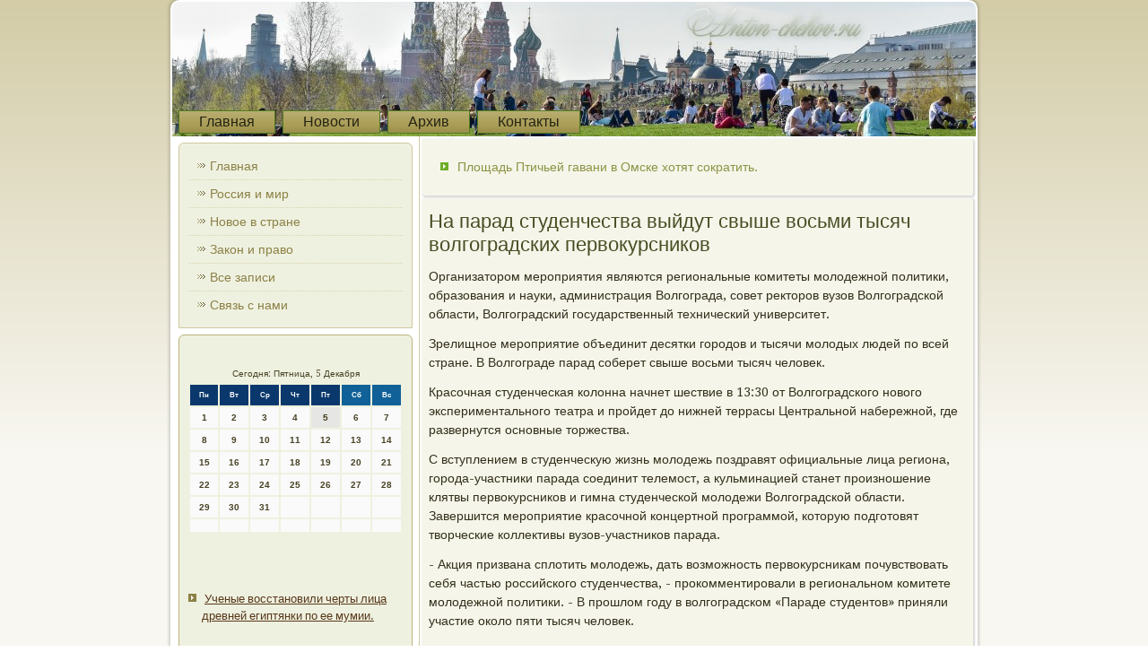

--- FILE ---
content_type: text/html; charset=UTF-8
request_url: http://anton-chehov.ru/parad_studenchestva_vyjdut_svyshe_vosmi_tysy.htm
body_size: 5067
content:
<!DOCTYPE html PUBLIC "-//W3C//DTD XHTML 1.0 Strict//EN" "http://www.w3.org/TR/xhtml1/DTD/xhtml1-strict.dtd">
   <html xmlns="http://www.w3.org/1999/xhtml">
<head>
<meta http-equiv="Content-Type" content="text/html; charset=utf-8" />
<link rel="shortcut icon" href="favicon.ico" type="image/x-icon" />
  <title>Россия и мир, новое в стране, закон и право. | На парад студенчества выйдут свыше восьми тысяч волгоградских первокурсников. | Anton-chehov.ru</title>
 <meta name="viewport" content="initial-scale = 1.0, maximum-scale = 1.0, user-scalable = no, width = device-width">

    <!--[if lt IE 9]><script src="https://html5shiv.googlecode.com/svn/trunk/html5.js"></script><![endif]-->
    <link rel="stylesheet" href="style.css" media="screen">
    <!--[if lte IE 7]><link rel="stylesheet" href="style.ie7.css" media="screen" /><![endif]-->
    <link rel="stylesheet" href="style.responsive.css" media="all">
<link rel="stylesheet" type="text/css" href="http://fonts.googleapis.com/css?family=Droid+Serif&amp;subset=latin,cyrillic">

   <script type="text/javascript" src="textarea.js"></script>
   <script type="text/javascript" src="drupal.js"></script>
    <script src="jquery.js"></script>
    <script src="script.js"></script>
    <script src="script.responsive.js"></script>
<style>.c-vacontent .c-vapostcontent-0 .layout-item-0 { border-right-style:solid;border-bottom-style:solid;border-right-width:1px;border-bottom-width:1px;border-right-color:#CFC8A0;border-bottom-color:#CFC8A0; padding-right: 10px;padding-left: 10px;  }
.c-vacontent .c-vapostcontent-0 .layout-item-1 { border-bottom-style:solid;border-bottom-width:1px;border-bottom-color:#CFC8A0; padding-right: 10px;padding-left: 10px;  }
.c-vacontent .c-vapostcontent-0 .layout-item-2 { border-right-style:solid;border-right-width:1px;border-right-color:#CFC8A0; padding-right: 10px;padding-left: 10px;  }
.c-vacontent .c-vapostcontent-0 .layout-item-3 { padding-right: 10px;padding-left: 10px;  }
.ie7 .c-vapost .c-valayout-cell {border:none !important; padding:0 !important; }
.ie6 .c-vapost .c-valayout-cell {border:none !important; padding:0 !important; }

</style>


  
</head>

<body class="not-front not-logged-in page-node node-type-story no-sidebars">

<div id="c-vamain">
    <div class="c-vasheet clearfix">
<header class="c-vaheader">
    <div class="c-vashapes">
        <div class="c-vatextblock c-vaobject120007228" data-left="50%">
                    <div class="c-vaobject120007228-text-container">
        <div class="c-vaobject120007228-text"><p style="color: #3E6317; font-size:39px;font-family:'Droid Serif', Arial, 'Arial Unicode MS', Helvetica, Sans-Serif;font-weight:normal;font-style:normal;text-decoration:none"><br></p></div>
                       </div>
    
</div>
            </div>
                  <nav class="c-vanav">
     
                   <ul class="c-vahmenu "><li class="leaf"><a href="default.htm" title="Главная">Главная</a></li>
<li class="leaf"><a href="onew.htm" title="Новости">Новости</a></li><li class="leaf"><a href="allspag.htm" title="Все записи">Архив</a></li>

        
<li class="leaf"><a href="contact.htm" title="Обратная связь">Контакты</a></li>
</ul></nav>
                    
</header>
<div class="c-valayout-wrapper">
                <div class="c-vacontent-layout">
                    <div class="c-vacontent-layout-row">
                        <div class="c-valayout-cell c-vasidebar1"><div class="clear-block block block-user" id="block-user-1">
                                            <div class="c-vavmenublock clearfix">
        <div class="c-vavmenublockcontent">               <ul class="c-vavmenu"><li class="leaf"><a href="default.htm">Главная</a></li><li class="leaf"><a href="rosimir.htm">Россия и мир</a></li><li class="leaf"><a href="onew.htm">Новое в стране</a></li><li class="leaf"><a href="zakipravo.htm">Закон и право</a></li><li class="leaf"><a href="allpos.htm">Все записи</a></li>
        <li class="leaf"><a href="contact.htm">Связь с нами</a></li>
</ul></div>
                      </div>               

   </div>
<div class="clear-block block block-block" id="block-block-1">


                                        <div class="c-vablock clearfix">


                    <div class="c-vablockcontent"><br />
<SCRIPT language=JavaScript>
<!--
now = new Date();
function print_date() {
 var day = now.getDay();
 var dayname;

 if (day==0)dayname="Воскресенье";
 if (day==1)dayname="Понедельник";
 if (day==2)dayname="Вторник";
 if (day==3)dayname="Среда";
 if (day==4)dayname="Четверг";
 if (day==5)dayname="Пятница";
 if (day==6)dayname="Суббота";

 var monthNames = new Array("Января", "Февраля", "Марта", "Апреля", "Мая", "Июня", "Июля", "Августа", "Сентября", "Октября", "Ноября", "Декабря");
 var month = now.getMonth();
 var monthName = monthNames[month];
 var year = now.getYear();

 if ( year < 1000 ) year += 1900;
 var datestring = dayname + ', ' + now.getDate() + ' ' + monthName;
 document.write('<NOBR>Сегодня:&nbsp;' + datestring + '</NOBR>');
}
//-->
</SCRIPT>



<P align=center><FONT size=-2>
<SCRIPT language=JavaScript>
<!--
print_date();
//-->
</SCRIPT></FONT>

<script language="JavaScript">
<!--
document.write(datastr);
-->
</script> 

<script language="javascript">
<!--
var dDate = new Date();
var dCurMonth = dDate.getMonth();
var dCurDayOfMonth = dDate.getDate();
var dCurYear = dDate.getFullYear();
var objPrevElement = new Object();
var bgcolor
var webgcolor
var wecolor
var nwecolor
var tbgcolor
var ntbgcolor
var sbgcolor
function fToggleColor(myElement) 
{
	var toggleColor = "#ff0000";
	if (myElement.id == "calDateText") 
		{
			if (myElement.color == toggleColor) 
				{
					myElement.color = "";
				} 
			else 
				{
					myElement.color = toggleColor;
				}
		} 
	else 
		if ((myElement.id == "calCell") || (myElement.id == "calTodayCell"))
			{
				for (var i in myElement.children) 
					{
						if (myElement.children[i].id == "calDateText") 
							{
								if (myElement.children[i].color == toggleColor) 
									{
										myElement.children[i].color = "";
									} 
								else 
									{
										myElement.children[i].color = toggleColor;
									}
							}
					}
			}
}

function fSetSelectedDay(myElement)
{
	if (myElement.id == "calCell") 
		{
			if (!isNaN(parseInt(myElement.children["calDateText"].innerText))) 
				{
					myElement.bgColor = sbgcolor;
					objPrevElement.bgColor = ntbgcolor;
					document.all.calSelectedDate.value = parseInt(myElement.children["calDateText"].innerText);
					objPrevElement = myElement;
				}
		}
}

function fGetDaysInMonth(iMonth, iYear) 
{
	var dPrevDate = new Date(iYear, iMonth, 0);
	return dPrevDate.getDate();
}

function fBuildCal(iYear, iMonth, iDayStyle) 
{
	var aMonth = new Array();
	aMonth[0] = new Array(7);
	aMonth[1] = new Array(7);
	aMonth[2] = new Array(7);
	aMonth[3] = new Array(7);
	aMonth[4] = new Array(7);
	aMonth[5] = new Array(7);
	aMonth[6] = new Array(7);
	var dCalDate = new Date(iYear, iMonth-1, 1);
	var iDayOfFirst = dCalDate.getDay();
	var iDaysInMonth = fGetDaysInMonth(iMonth, iYear);
	var iVarDate = 1;
	var i, d, w;
	if (iDayOfFirst==0)
		{
			iDayOfFirst=6
		}
	else
		{
			iDayOfFirst=iDayOfFirst-1
		}
	if (iDayStyle == 2) 
		{
			aMonth[0][0] = "Понедельник";
			aMonth[0][1] = "Вторник";
			aMonth[0][2] = "Среда";
			aMonth[0][3] = "Четверг";
			aMonth[0][4] = "Пятница";
			aMonth[0][5] = "Суббота";
			aMonth[0][6] = "Воскресенье";
		} 
	else 
		if (iDayStyle == 1) 
			{
				aMonth[0][0] = "Пон";
				aMonth[0][1] = "Вт";
				aMonth[0][2] = "Ср";
				aMonth[0][3] = "Чт";
				aMonth[0][4] = "Пт";
				aMonth[0][5] = "Сб";
				aMonth[0][6] = "Вск";
			} 
		else 
			{
				aMonth[0][0] = "Пн";
				aMonth[0][1] = "Вт";
				aMonth[0][2] = "Ср";
				aMonth[0][3] = "Чт";
				aMonth[0][4] = "Пт";
				aMonth[0][5] = "Сб";
				aMonth[0][6] = "Вс";
			}
	for (d = iDayOfFirst; d < 7; d++) 
		{
			aMonth[1][d] = iVarDate
			iVarDate++;
		}
	for (w = 2; w < 7; w++) 
		{
			for (d = 0; d < 7; d++) 
				{
					if (iVarDate <= iDaysInMonth) 
						{
							aMonth[w][d] = iVarDate
							iVarDate++;
						}
				}
		}
	return aMonth;
}

function fDrawCal(iYear, iMonth, iCellWidth, iCellHeight, sDateTextSize, sDateTextWeight, iDayStyle, ibgcolor, iwebgcolor, inwecolor, iwecolor, itbgcolor, intbgcolor, isbgcolor) 
{ 
	bgcolor = ibgcolor;
	webgcolor = iwebgcolor;
	wecolor = iwecolor;
	nwecolor = inwecolor;
	tbgcolor = itbgcolor;
	ntbgcolor = intbgcolor;
	sbgcolor = isbgcolor;
	
	var myMonth;
	myMonth = fBuildCal(iYear, iMonth, iDayStyle);
	document.write("<table border='0'>")
	document.write("<tr>");
	document.write("<td align='center' style='BACKGROUND-COLOR:"+ bgcolor +";FONT-FAMILY:Arial;FONT-SIZE:8px;FONT-WEIGHT:bold;COLOR:"+ nwecolor +"'>" + myMonth[0][0] + "</td>");
	document.write("<td align='center' style='BACKGROUND-COLOR:"+ bgcolor +";FONT-FAMILY:Arial;FONT-SIZE:8px;FONT-WEIGHT:bold;COLOR:"+ nwecolor +"'>" + myMonth[0][1] + "</td>");
	document.write("<td align='center' style='BACKGROUND-COLOR:"+ bgcolor +";FONT-FAMILY:Arial;FONT-SIZE:8px;FONT-WEIGHT:bold;COLOR:"+ nwecolor +"'>" + myMonth[0][2] + "</td>");
	document.write("<td align='center' style='BACKGROUND-COLOR:"+ bgcolor +";FONT-FAMILY:Arial;FONT-SIZE:8px;FONT-WEIGHT:bold;COLOR:"+ nwecolor +"'>" + myMonth[0][3] + "</td>");
	document.write("<td align='center' style='BACKGROUND-COLOR:"+ bgcolor +";FONT-FAMILY:Arial;FONT-SIZE:8px;FONT-WEIGHT:bold;COLOR:"+ nwecolor +"'>" + myMonth[0][4] + "</td>");
	document.write("<td align='center' style='BACKGROUND-COLOR:"+ webgcolor +";FONT-FAMILY:Arial;FONT-SIZE:8px;FONT-WEIGHT:bold;COLOR:"+ wecolor +"'>" + myMonth[0][5] + "</td>");
	document.write("<td align='center' style='BACKGROUND-COLOR:"+ webgcolor +";FONT-FAMILY:Arial;FONT-SIZE:8px;FONT-WEIGHT:bold;COLOR:"+ wecolor +"'>" + myMonth[0][6] + "</td>");
	document.write("</tr>");
	for (w = 1; w < 7; w++) 
		{
			document.write("<tr>")
			for (d = 0; d < 7; d++) 
				{
					if (myMonth[w][d]==dCurDayOfMonth)
						{
							document.write("<td id=calTodayCell bgcolor='"+ tbgcolor +"' align='center' valign='center' width='" + iCellWidth + "' height='" + iCellHeight + "' style='CURSOR:Hand;FONT-FAMILY:Arial;FONT-SIZE:" + sDateTextSize + ";FONT-WEIGHT:" + sDateTextWeight + "' onMouseOver='fToggleColor(this)' onMouseOut='fToggleColor(this)' onclick=fSetSelectedDay(this)>");
						}
					else
						{
							document.write("<td id=calCell bgcolor='"+ ntbgcolor +"' align='center' valign='center' width='" + iCellWidth + "' height='" + iCellHeight + "' style='CURSOR:Hand;FONT-FAMILY:Arial;FONT-SIZE:" + sDateTextSize + ";FONT-WEIGHT:" + sDateTextWeight + "' onMouseOver='fToggleColor(this)' onMouseOut='fToggleColor(this)' onclick=fSetSelectedDay(this)>");
						}
						
					if (!isNaN(myMonth[w][d])) 
						{
							document.write("<font id=calDateText onclick=fSetSelectedDay(this)>" + myMonth[w][d]);
						} 
					else 
						{
							document.write("<font id=calDateText onclick=fSetSelectedDay(this)>");
						}
					document.write("</td>")
				}
			document.write("</tr>");
		}
	document.write("</table>")
	}
	
function fUpdateCal(iYear, iMonth) 
{
	myMonth = fBuildCal(iYear, iMonth);
	objPrevElement.bgColor = ntbgcolor;
	if (((iMonth-1)==dCurMonth) && (iYear==dCurYear))
		{
			calTodayCell.bgColor = tbgcolor
		}
	else
		{
			calTodayCell.bgColor = ntbgcolor
		}
	document.all.calSelectedDate.value = "";
	for (w = 1; w < 7; w++) 
		{
			for (d = 0; d < 7; d++) 
				{
					if (!isNaN(myMonth[w][d])) 
						{
							calDateText[((7*w)+d)-7].innerText = myMonth[w][d];
						} 
					else 
						{
							calDateText[((7*w)+d)-7].innerText = " ";
						}
				}
		}
}
	
-->
</script>


<script language="JavaScript" for=window event=onload>
<!--
	var dCurDate = new Date();
	frmCalendar.tbSelMonth.options[dCurDate.getMonth()].selected = true;
	for (i = 0; i < frmCalendar.tbSelYear.length; i++)
		if (frmCalendar.tbSelYear.options[i].value == dCurDate.getFullYear())
			frmCalendar.tbSelYear.options[i].selected = true;
-->
</script>
			<script language="JavaScript">
				<!--
				var dCurDate = new Date();
				fDrawCal(dCurDate.getFullYear(), dCurDate.getMonth()+1, 30, 12, "10px", "bold", 3, "#0A386C", "#106197", "white", "white", "#E6E7E4", "#FAFAFA", "#b0c4de");
				-->
			</script> <br /></div> <br />
<br /><ul><li>     <a href="enye_vosstanovili_cherty_licza_drevnej_egipt.htm">Ученые восстановили черты лица древней египтянки по ее мумии.</a>
</li>
<br />
<li>     <a href="dstaviteli_prokuratury_vstretyatsya_s_raboch.htm">Представители прокуратуры встретятся с рабочими завода на Урале, которые голодают 6-й день.</a>
</li>
<br />
<li>     <a href="omnyj_erevanskij_myatezh.htm">Скромный ереванский мятеж.</a>
</li></ul><br />
<br />
</div></div>
</div>                        <div class="c-valayout-cell c-vacontent">
<article class="c-vapost c-vaarticle">
                                
                                <div class="c-vapostcontent">           <div class="breadcrumb c-vapostcontent">

                        <ul><li>     <a href="shhad_ptichej_gavani_v_omske_hotyat_sokratit.htm">Площадь Птичьей гавани в Омске хотят сократить.</a>
</li></ul></div></div>


</article>


<div class="node story promote">
<article class="c-vapost c-vaarticle">
                                <h1 class='c-vapostheader'><span class='c-vapostheadericon'>На парад студенчества выйдут свыше восьми тысяч волгоградских первокурсников</span></h1>              <div class="c-vapostcontent c-vapostcontent-0 clearfix"> <div class="c-vaarticle">    <p>Организатором мероприятия являются региональные комитеты молодежной политики, образования и науки, администрация Волгограда, совет ректоров вузов Волгоградской области, Волгоградский государственный технический университет.</p><p>Зрелищное мероприятие объединит десятки городов и тысячи молодых людей по всей стране. В Волгограде парад соберет свыше восьми тысяч человек.</p><p>Красочная студенческая колонна начнет шествие в 13:30 от Волгоградского нового экспериментального театра и пройдет до нижней террасы Центральной набережной, где развернутся основные торжества.</p><p>С вступлением в студенческую жизнь молодежь поздравят официальные лица региона, города-участники парада соединит телемост, а кульминацией станет произношение клятвы первокурсников и гимна студенческой молодежи Волгоградской области. Завершится мероприятие красочной концертной программой, которую подготовят творческие коллективы вузов-участников парада.</p><p>- Акция призвана сплотить молодежь, дать возможность первокурсникам почувствовать себя частью российского студенчества, - прокомментировали в региональном комитете молодежной политики. - В прошлом году в волгоградском «Параде студентов» приняли участие около пяти тысяч человек.</p>               </div>     </div>
</article>                                                  </div></div>
                    </div>  </div>      </div><footer class="c-vafooter">
<p>Anton-chehov.ru © Россия и мир, новое в стране, закон и право.</p>
  
</footer>

    </div></div>


</body>
</html>

--- FILE ---
content_type: text/css
request_url: http://anton-chehov.ru/style.css
body_size: 58580
content:
/* See http://Anton-chehov.ru */
#c-vamain
{
   background: #E5E2CC;
   background: linear-gradient(top, #D3CCA7 0, #F8F7F1 500px) no-repeat;
   background: -webkit-linear-gradient(top, #D3CCA7 0, #F8F7F1 500px) no-repeat;
   background: -moz-linear-gradient(top, #D3CCA7 0, #F8F7F1 500px) no-repeat;
   background: -o-linear-gradient(top, #D3CCA7 0, #F8F7F1 500px) no-repeat;
   background: -ms-linear-gradient(top, #D3CCA7 0, #F8F7F1 500px) no-repeat;
   background: linear-gradient(top, #D3CCA7 0, #F8F7F1 500px) no-repeat;
   -svg-background: linear-gradient(top, #D3CCA7 0, #F8F7F1 500px) no-repeat;
   background-attachment: fixed !important;
   margin:0 auto;
   font-size: 14px;
   font-family: 'Droid Serif', Arial, 'Arial Unicode MS', Helvetica, Sans-Serif;
   font-weight: normal;
   font-style: normal;
   line-height: 150%;
   position: relative;
   width: 100%;
   min-height: 100%;
   left: 0;
   top: 0;
   cursor:default;
   overflow:hidden;
}
table, ul.c-vahmenu
{
   font-size: 14px;
   font-family: 'Droid Serif', Arial, 'Arial Unicode MS', Helvetica, Sans-Serif;
   font-weight: normal;
   font-style: normal;
   line-height: 150%;
}

h1, h2, h3, h4, h5, h6, p, a, ul, ol, li
{
   margin: 0;
   padding: 0;
}

/* Reset buttons border. It's important for input and button tags. 
 * border-collapse should be separate for shadow in IE. 
 */
.c-vabutton
{
   border-collapse: separate;
   -webkit-background-origin: border !important;
   -moz-background-origin: border !important;
   background-origin: border-box !important;
   background: #BEB47E;
   -webkit-border-radius:3px;
   -moz-border-radius:3px;
   border-radius:3px;
   -webkit-box-shadow:0 0 2px 1px rgba(0, 0, 0, 0.2);
   -moz-box-shadow:0 0 2px 1px rgba(0, 0, 0, 0.2);
   box-shadow:0 0 2px 1px rgba(0, 0, 0, 0.2);
   border:1px solid #ADA15C;
   padding:0 5px;
   margin:0 auto;
   height:21px;
}

.c-vapostcontent,
.c-vapostheadericons,
.c-vapostfootericons,
.c-vablockcontent,
ul.c-vavmenu a 
{
   text-align: left;
}

.c-vapostcontent,
.c-vapostcontent li,
.c-vapostcontent table,
.c-vapostcontent a,
.c-vapostcontent a:link,
.c-vapostcontent a:visited,
.c-vapostcontent a.visited,
.c-vapostcontent a:hover,
.c-vapostcontent a.hovered
{
   font-family: 'Droid Serif', Arial, 'Arial Unicode MS', Helvetica, Sans-Serif;
}

.c-vapostcontent p
{
   margin: 12px 0;
}

.c-vapostcontent h1, .c-vapostcontent h1 a, .c-vapostcontent h1 a:link, .c-vapostcontent h1 a:visited, .c-vapostcontent h1 a:hover,
.c-vapostcontent h2, .c-vapostcontent h2 a, .c-vapostcontent h2 a:link, .c-vapostcontent h2 a:visited, .c-vapostcontent h2 a:hover,
.c-vapostcontent h3, .c-vapostcontent h3 a, .c-vapostcontent h3 a:link, .c-vapostcontent h3 a:visited, .c-vapostcontent h3 a:hover,
.c-vapostcontent h4, .c-vapostcontent h4 a, .c-vapostcontent h4 a:link, .c-vapostcontent h4 a:visited, .c-vapostcontent h4 a:hover,
.c-vapostcontent h5, .c-vapostcontent h5 a, .c-vapostcontent h5 a:link, .c-vapostcontent h5 a:visited, .c-vapostcontent h5 a:hover,
.c-vapostcontent h6, .c-vapostcontent h6 a, .c-vapostcontent h6 a:link, .c-vapostcontent h6 a:visited, .c-vapostcontent h6 a:hover,
.c-vablockheader .t, .c-vablockheader .t a, .c-vablockheader .t a:link, .c-vablockheader .t a:visited, .c-vablockheader .t a:hover,
.c-vavmenublockheader .t, .c-vavmenublockheader .t a, .c-vavmenublockheader .t a:link, .c-vavmenublockheader .t a:visited, .c-vavmenublockheader .t a:hover,
.c-vaheadline, .c-vaheadline a, .c-vaheadline a:link, .c-vaheadline a:visited, .c-vaheadline a:hover,
.c-vaslogan, .c-vaslogan a, .c-vaslogan a:link, .c-vaslogan a:visited, .c-vaslogan a:hover,
.c-vapostheader, .c-vapostheader a, .c-vapostheader a:link, .c-vapostheader a:visited, .c-vapostheader a:hover
{
   font-size: 30px;
   font-family: 'Droid Serif', Arial, 'Arial Unicode MS', Helvetica, Sans-Serif;
   font-weight: normal;
   font-style: normal;
   line-height: 120%;
}

.c-vapostcontent a, .c-vapostcontent a:link
{
   font-family: 'Droid Serif', Arial, 'Arial Unicode MS', Helvetica, Sans-Serif;
   text-decoration: none;
   color: #8D9343;
}

.c-vapostcontent a:visited, .c-vapostcontent a.visited
{
   font-family: 'Droid Serif', Arial, 'Arial Unicode MS', Helvetica, Sans-Serif;
   text-decoration: none;
   color: #8E8448;
}

.c-vapostcontent  a:hover, .c-vapostcontent a.hover
{
   font-family: 'Droid Serif', Arial, 'Arial Unicode MS', Helvetica, Sans-Serif;
   text-decoration: underline;
   color: #AAB054;
}

.c-vapostcontent h1
{
   color: #8D9343;
   margin: 10px 0 0;
   font-size: 22px;
   font-family: 'Droid Serif', Arial, 'Arial Unicode MS', Helvetica, Sans-Serif;
}

.c-vablockcontent h1
{
   margin: 10px 0 0;
   font-size: 22px;
   font-family: 'Droid Serif', Arial, 'Arial Unicode MS', Helvetica, Sans-Serif;
}

.c-vapostcontent h1 a, .c-vapostcontent h1 a:link, .c-vapostcontent h1 a:hover, .c-vapostcontent h1 a:visited, .c-vablockcontent h1 a, .c-vablockcontent h1 a:link, .c-vablockcontent h1 a:hover, .c-vablockcontent h1 a:visited 
{
   font-size: 22px;
   font-family: 'Droid Serif', Arial, 'Arial Unicode MS', Helvetica, Sans-Serif;
}

.c-vapostcontent h2
{
   color: #8D9343;
   margin: 10px 0 0;
   font-size: 20px;
   font-family: 'Droid Serif', Arial, 'Arial Unicode MS', Helvetica, Sans-Serif;
}

.c-vablockcontent h2
{
   margin: 10px 0 0;
   font-size: 20px;
   font-family: 'Droid Serif', Arial, 'Arial Unicode MS', Helvetica, Sans-Serif;
}

.c-vapostcontent h2 a, .c-vapostcontent h2 a:link, .c-vapostcontent h2 a:hover, .c-vapostcontent h2 a:visited, .c-vablockcontent h2 a, .c-vablockcontent h2 a:link, .c-vablockcontent h2 a:hover, .c-vablockcontent h2 a:visited 
{
   font-size: 20px;
   font-family: 'Droid Serif', Arial, 'Arial Unicode MS', Helvetica, Sans-Serif;
}

.c-vapostcontent h3
{
   color: #8E8448;
   margin: 10px 0 0;
   font-size: 18px;
   font-family: 'Droid Serif', Arial, 'Arial Unicode MS', Helvetica, Sans-Serif;
}

.c-vablockcontent h3
{
   margin: 10px 0 0;
   font-size: 18px;
   font-family: 'Droid Serif', Arial, 'Arial Unicode MS', Helvetica, Sans-Serif;
}

.c-vapostcontent h3 a, .c-vapostcontent h3 a:link, .c-vapostcontent h3 a:hover, .c-vapostcontent h3 a:visited, .c-vablockcontent h3 a, .c-vablockcontent h3 a:link, .c-vablockcontent h3 a:hover, .c-vablockcontent h3 a:visited 
{
   font-size: 18px;
   font-family: 'Droid Serif', Arial, 'Arial Unicode MS', Helvetica, Sans-Serif;
}

.c-vapostcontent h4
{
   color: #273E0F;
   margin: 10px 0 0;
   font-size: 14px;
   font-family: 'Droid Serif', Arial, 'Arial Unicode MS', Helvetica, Sans-Serif;
}

.c-vablockcontent h4
{
   margin: 10px 0 0;
   font-size: 14px;
   font-family: 'Droid Serif', Arial, 'Arial Unicode MS', Helvetica, Sans-Serif;
}

.c-vapostcontent h4 a, .c-vapostcontent h4 a:link, .c-vapostcontent h4 a:hover, .c-vapostcontent h4 a:visited, .c-vablockcontent h4 a, .c-vablockcontent h4 a:link, .c-vablockcontent h4 a:hover, .c-vablockcontent h4 a:visited 
{
   font-size: 14px;
   font-family: 'Droid Serif', Arial, 'Arial Unicode MS', Helvetica, Sans-Serif;
}

.c-vapostcontent h5
{
   color: #273E0F;
   margin: 10px 0 0;
   font-size: 11px;
   font-family: 'Droid Serif', Arial, 'Arial Unicode MS', Helvetica, Sans-Serif;
}

.c-vablockcontent h5
{
   margin: 10px 0 0;
   font-size: 11px;
   font-family: 'Droid Serif', Arial, 'Arial Unicode MS', Helvetica, Sans-Serif;
}

.c-vapostcontent h5 a, .c-vapostcontent h5 a:link, .c-vapostcontent h5 a:hover, .c-vapostcontent h5 a:visited, .c-vablockcontent h5 a, .c-vablockcontent h5 a:link, .c-vablockcontent h5 a:hover, .c-vablockcontent h5 a:visited 
{
   font-size: 11px;
   font-family: 'Droid Serif', Arial, 'Arial Unicode MS', Helvetica, Sans-Serif;
}

.c-vapostcontent h6
{
   color: #568820;
   margin: 10px 0 0;
   font-size: 9px;
   font-family: 'Droid Serif', Arial, 'Arial Unicode MS', Helvetica, Sans-Serif;
}

.c-vablockcontent h6
{
   margin: 10px 0 0;
   font-size: 9px;
   font-family: 'Droid Serif', Arial, 'Arial Unicode MS', Helvetica, Sans-Serif;
}

.c-vapostcontent h6 a, .c-vapostcontent h6 a:link, .c-vapostcontent h6 a:hover, .c-vapostcontent h6 a:visited, .c-vablockcontent h6 a, .c-vablockcontent h6 a:link, .c-vablockcontent h6 a:hover, .c-vablockcontent h6 a:visited 
{
   font-size: 9px;
   font-family: 'Droid Serif', Arial, 'Arial Unicode MS', Helvetica, Sans-Serif;
}

header, footer, article, nav, #c-vahmenu-bg, .c-vasheet, .c-vahmenu a, .c-vavmenu a, .c-vaslidenavigator > a, .c-vacheckbox:before, .c-varadiobutton:before
{
   -webkit-background-origin: border !important;
   -moz-background-origin: border !important;
   background-origin: border-box !important;
}

header, footer, article, nav, #c-vahmenu-bg, .c-vasheet, .c-vaslidenavigator > a, .c-vacheckbox:before, .c-varadiobutton:before
{
   display: block;
   -webkit-box-sizing: border-box;
   -moz-box-sizing: border-box;
   box-sizing: border-box;
}

ul
{
   list-style-type: none;
}

ol
{
   list-style-position: inside;
}

html, body
{
   height: 100%;
}

body
{
   padding: 0;
   margin:0;
   min-width: 900px;
   color: #332F1A;
}

.c-vaheader:before, #c-vaheader-bg:before, .c-valayout-cell:before, .c-valayout-wrapper:before, .c-vafooter:before, .c-vanav:before, #c-vahmenu-bg:before, .c-vasheet:before
{
   width: 100%;
   content: " ";
   display: table;
}
.c-vaheader:after, #c-vaheader-bg:after, .c-valayout-cell:after, .c-valayout-wrapper:after, .c-vafooter:after, .c-vanav:after, #c-vahmenu-bg:after, .c-vasheet:after,
.cleared, .clearfix:after {
   clear: both;
   font: 0/0 serif;
   display: block;
   content: " ";
}

form
{
   padding: 0 !important;
   margin: 0 !important;
}

table.position
{
   position: relative;
   width: 100%;
   table-layout: fixed;
}

li h1, .c-vapostcontent li h1, .c-vablockcontent li h1 
{
   margin:1px;
} 
li h2, .c-vapostcontent li h2, .c-vablockcontent li h2 
{
   margin:1px;
} 
li h3, .c-vapostcontent li h3, .c-vablockcontent li h3 
{
   margin:1px;
} 
li h4, .c-vapostcontent li h4, .c-vablockcontent li h4 
{
   margin:1px;
} 
li h5, .c-vapostcontent li h5, .c-vablockcontent li h5 
{
   margin:1px;
} 
li h6, .c-vapostcontent li h6, .c-vablockcontent li h6 
{
   margin:1px;
} 
li p, .c-vapostcontent li p, .c-vablockcontent li p 
{
   margin:1px;
}


.c-vashapes
{
   position: absolute;
   top: 0;
   right: 0;
   bottom: 0;
   left: 0;
   overflow: hidden;
   z-index: 0;
}

.c-vaslider-inner {
   position: relative;
   overflow: hidden;
   width: 100%;
   height: 100%;
}

.c-vaslidenavigator > a {
   display: inline-block;
   vertical-align: middle;
   outline-style: none;
   font-size: 1px;
}

.c-vaslidenavigator > a:last-child {
   margin-right: 0 !important;
}

.c-vaobject120007228 h1, 
.c-vaobject120007228 h2, 
.c-vaobject120007228 h3, 
.c-vaobject120007228 h4, 
.c-vaobject120007228 h5, 
.c-vaobject120007228 h6, 
.c-vaobject120007228 p, 
.c-vaobject120007228 a, 
.c-vaobject120007228 ul, 
.c-vaobject120007228 ol, 
.c-vaobject120007228 li
{
  line-height: 125%;
}

.c-vaobject120007228
{  
  position: absolute;
  top: 11px;
  left: 50%;
  margin-left: -162px !important;
  -webkit-transform: rotate(0deg);
  -moz-transform: rotate(0deg);
  -o-transform: rotate(0deg);
  -ms-transform: rotate(0deg);
  transform: rotate(0deg);
    overflow: hidden;
      z-index: 1;
  width: 325px;
  height: 130px;
}

.c-vaobject120007228-text-container 
{
    display: table;
}
.c-vaobject120007228-text
{
  line-height: 125%%;
  display: table-cell;
  outline-style: none;
  padding: 0px 0px !important;
  height: 130px;
  width: 325px;  
word-wrap: break-word;
}

.c-vaobject120007228-text,
.c-vaobject120007228-text a.c-varss-tag-icon,
.c-vaobject120007228-text a.c-vafacebook-tag-icon,
.c-vaobject120007228-text a.c-vatwitter-tag-icon
{
font-size: 30px;
font-family: Verdana, Geneva, Arial, Helvetica, Sans-Serif;
text-align: center;
vertical-align: middle;
line-height: 125%;
  color: #1D2D0B !important;
}

.c-vatextblock ul > li
{
    background-position-y: 8px !important;
}






.c-vasheet
{
   background: #FFFFFF;
   -webkit-border-radius:10px;
   -moz-border-radius:10px;
   border-radius:10px;
   -webkit-box-shadow:0 0 3px 2px rgba(0, 0, 0, 0.15);
   -moz-box-shadow:0 0 3px 2px rgba(0, 0, 0, 0.15);
   box-shadow:0 0 3px 2px rgba(0, 0, 0, 0.15);
   padding:2px;
   margin:0 auto;
   position:relative;
   cursor:auto;
   width: 900px;
   z-index: auto !important;
}

.c-vaheader
{
   -webkit-border-radius:8px 8px 0 0;
   -moz-border-radius:8px 8px 0 0;
   border-radius:8px 8px 0 0;
   margin:0 auto;
   height: 150px;
   background-image: url('images/object120007228.png'), url('images/header.jpg');
   background-position: 286px 11px, 0 0;
   background-repeat: no-repeat;
   position: relative;
   z-index: auto !important;
}

.responsive .c-vaheader 
{
   background-image: url('images/header.jpg');
   background-position: center center;
}

.c-vaheader>.widget 
{
   position:absolute;
   z-index:101;
}

.c-vaheader .c-vaslider-inner
{
   -webkit-border-radius:8px 8px 0 0;
   -moz-border-radius:8px 8px 0 0;
   border-radius:8px 8px 0 0;
}

.c-vanav
{
   padding:3px;
   position: absolute;
   margin: 0;
   bottom:     0;
   width: 100%;
   z-index: 100;
   text-align: left;
}

ul.c-vahmenu a, ul.c-vahmenu a:link, ul.c-vahmenu a:visited, ul.c-vahmenu a:hover 
{
   outline: none;
   position: relative;
   z-index: 11;
}

ul.c-vahmenu, ul.c-vahmenu ul
{
   display: block;
   margin: 0;
   padding: 0;
   border: 0;
   list-style-type: none;
}

ul.c-vahmenu li
{
   position: relative;
   z-index: 5;
   display: block;
   float: left;
   background: none;
   margin: 0;
   padding: 0;
   border: 0;
}

ul.c-vahmenu li:hover
{
   z-index: 10000;
   white-space: normal;
}

ul.c-vahmenu:after, ul.c-vahmenu ul:after
{
   content: ".";
   height: 0;
   display: block;
   visibility: hidden;
   overflow: hidden;
   clear: both;
}

ul.c-vahmenu, ul.c-vahmenu ul 
{
   min-height: 0;
}

ul.c-vahmenu 
{
   display: inline-block;
   vertical-align: middle;
}

.c-vanav:before 
{
   content:' ';
}

nav.c-vanav
{
   border-top-left-radius: 0;
   border-top-right-radius: 0;
}

.c-vahmenu-extra1
{
   position: relative;
   display: block;
   float: left;
   width: auto;
   height: auto;
   background-position: center;
}

.c-vahmenu-extra2
{
   position: relative;
   display: block;
   float: right;
   width: auto;
   height: auto;
   background-position: center;
}

.c-vahmenu
{
   float: left;
}

.c-vamenuitemcontainer
{
   margin:0 auto;
}
ul.c-vahmenu>li {
   margin-left: 8px;
}
ul.c-vahmenu>li:first-child {
   margin-left: 4px;
}
ul.c-vahmenu>li:last-child, ul.c-vahmenu>li.last-child {
   margin-right: 4px;
}

ul.c-vahmenu>li>a
{
   background: #ADA15C;
   background: linear-gradient(top, #B9AF74 0, #AA9D55 64%, #998D4D 100%) no-repeat;
   background: -webkit-linear-gradient(top, #B9AF74 0, #AA9D55 64%, #998D4D 100%) no-repeat;
   background: -moz-linear-gradient(top, #B9AF74 0, #AA9D55 64%, #998D4D 100%) no-repeat;
   background: -o-linear-gradient(top, #B9AF74 0, #AA9D55 64%, #998D4D 100%) no-repeat;
   background: -ms-linear-gradient(top, #B9AF74 0, #AA9D55 64%, #998D4D 100%) no-repeat;
   background: linear-gradient(top, #B9AF74 0, #AA9D55 64%, #998D4D 100%) no-repeat;
   -svg-background: linear-gradient(top, #B9AF74 0, #AA9D55 64%, #998D4D 100%) no-repeat;
   border:1px solid #4E7C1D;
   padding:0 22px;
   margin:0 auto;
   position: relative;
   display: block;
   height: 24px;
   cursor: pointer;
   text-decoration: none;
   color: #252313;
   line-height: 24px;
   text-align: center;
}

.c-vahmenu>li>a, 
.c-vahmenu>li>a:link, 
.c-vahmenu>li>a:visited, 
.c-vahmenu>li>a.active, 
.c-vahmenu>li>a:hover
{
   font-size: 16px;
   font-family: Arial, 'Arial Unicode MS', Helvetica, Sans-Serif;
   font-weight: normal;
   font-style: normal;
   text-decoration: none;
   text-align: left;
}

ul.c-vahmenu>li>a.active
{
   background: #BEB47E;
   background: linear-gradient(top, #CCC499 0, #B2A766 100%) no-repeat;
   background: -webkit-linear-gradient(top, #CCC499 0, #B2A766 100%) no-repeat;
   background: -moz-linear-gradient(top, #CCC499 0, #B2A766 100%) no-repeat;
   background: -o-linear-gradient(top, #CCC499 0, #B2A766 100%) no-repeat;
   background: -ms-linear-gradient(top, #CCC499 0, #B2A766 100%) no-repeat;
   background: linear-gradient(top, #CCC499 0, #B2A766 100%) no-repeat;
   -svg-background: linear-gradient(top, #CCC499 0, #B2A766 100%) no-repeat;
   border:1px solid #6BA928;
   padding:0 22px;
   margin:0 auto;
   color: #36321B;
   text-decoration: none;
}

ul.c-vahmenu>li>a:visited, 
ul.c-vahmenu>li>a:hover, 
ul.c-vahmenu>li:hover>a {
   text-decoration: none;
}

ul.c-vahmenu>li>a:hover, .desktop ul.c-vahmenu>li:hover>a
{
   background: #A3DB66;
   background: linear-gradient(top, #B7E387 0, #91D449 100%) no-repeat;
   background: -webkit-linear-gradient(top, #B7E387 0, #91D449 100%) no-repeat;
   background: -moz-linear-gradient(top, #B7E387 0, #91D449 100%) no-repeat;
   background: -o-linear-gradient(top, #B7E387 0, #91D449 100%) no-repeat;
   background: -ms-linear-gradient(top, #B7E387 0, #91D449 100%) no-repeat;
   background: linear-gradient(top, #B7E387 0, #91D449 100%) no-repeat;
   -svg-background: linear-gradient(top, #B7E387 0, #91D449 100%) no-repeat;
   border:1px solid #6BA928;
   padding:0 22px;
   margin:0 auto;
}
ul.c-vahmenu>li>a:hover, 
.desktop ul.c-vahmenu>li:hover>a {
   color: #000000;
   text-decoration: none;
}

ul.c-vahmenu ul
{
   display: none;
}

.c-valayout-wrapper
{
   position: relative;
   margin: 0 auto 0 auto;
   z-index: auto !important;
}

.c-vacontent-layout
{
   display: table;
   width: 100%;
   table-layout: fixed;
}

.c-vacontent-layout-row 
{
   display: table-row;
}

.c-valayout-cell
{
   display: table-cell;
   vertical-align: top;
}

/* need only for content layout in post content */ 
.c-vapostcontent .c-vacontent-layout
{
   border-collapse: collapse;
}

.c-vavmenublock
{
   background: #EFF1E0;
   -webkit-border-radius:6px 6px 0 0;
   -moz-border-radius:6px 6px 0 0;
   border-radius:6px 6px 0 0;
   border:1px solid #CFC8A0;
   padding:10px;
   margin:7px;
}
div.c-vavmenublock img
{
   margin: 0;
}

.c-vavmenublockcontent
{
   margin:0 auto;
}

ul.c-vavmenu, ul.c-vavmenu ul
{
   list-style: none;
   display: block;
}

ul.c-vavmenu, ul.c-vavmenu li
{
   display: block;
   margin: 0;
   padding: 0;
   width: auto;
   line-height: 0;
}

ul.c-vavmenu
{
   margin-top: 0;
   margin-bottom: 0;
}

ul.c-vavmenu ul
{
   display: none;
   margin: 0;
   padding: 0;
   position: relative;
}

ul.c-vavmenu ul.active
{
   display: block;
}

ul.c-vavmenu>li>a
{
   padding:0 10px;
   margin:0 auto;
   font-size: 14px;
   font-family: 'Droid Serif', Arial, 'Arial Unicode MS', Helvetica, Sans-Serif;
   font-weight: normal;
   font-style: normal;
   text-decoration: none;
   color: #8B8146;
   min-height: 30px;
   line-height: 30px;
}
ul.c-vavmenu a 
{
   display: block;
   cursor: pointer;
   z-index: 1;
   position:relative;
}

ul.c-vavmenu li{
   position:relative;
}

ul.c-vavmenu>li
{
   margin-top: 1px;
}
ul.c-vavmenu>li>ul
{
   padding: 0;
   margin-top: 0;
   margin-bottom: 0;
}
ul.c-vavmenu>li:first-child
{
   margin-top:0;
}

ul.c-vavmenu>li>a:before
{
   content:url('images/vmenuitemicon.png');
   margin-right:5px;
   bottom: 2px;
   position:relative;
   display:inline-block;
   vertical-align:middle;
   font-size:0;
   line-height:0;
}
.opera ul.c-vavmenu>li>a:before
{
   /* Vertical-align:middle in Opera doesn't need additional offset */
    bottom: 0;
}

ul.c-vavmenu>li>a.active:before
{
   content:url('images/vmenuactiveitemicon.png');
   margin-right:5px;
   bottom: 2px;
   position:relative;
   display:inline-block;
   vertical-align:middle;
   font-size:0;
   line-height:0;
}
.opera ul.c-vavmenu>li>a.active:before
{
   /* Vertical-align:middle in Opera doesn't need additional offset */
    bottom: 0;
}

ul.c-vavmenu>li>a:hover:before,  ul.c-vavmenu>li>a.active:hover:before,  ul.c-vavmenu>li:hover>a:before,  ul.c-vavmenu>li:hover>a.active:before
{
   content:url('images/vmenuhovereditemicon.png');
   margin-right:5px;
   bottom: 2px;
   position:relative;
   display:inline-block;
   vertical-align:middle;
   font-size:0;
   line-height:0;
}
.opera ul.c-vavmenu>li>a:hover:before, .opera   ul.c-vavmenu>li>a.active:hover:before, .opera   ul.c-vavmenu>li:hover>a:before, .opera   ul.c-vavmenu>li:hover>a.active:before
{
   /* Vertical-align:middle in Opera doesn't need additional offset */
    bottom: 0;
}

ul.c-vavmenu>li>a:hover, ul.c-vavmenu>li>a.active:hover
{
   background: #A3DB66;
   padding:0 10px;
   margin:0 auto;
}
ul.c-vavmenu>li>a:hover, ul.c-vavmenu>li>a.active:hover
{
   text-decoration: underline;
}

ul.c-vavmenu a:hover, ul.c-vavmenu a.active:hover 
{
   color: #554E2B;
}

ul.c-vavmenu>li>a.active:hover>span.border-top, ul.c-vavmenu>li>a.active:hover>span.border-bottom 
{
   background-color: transparent;
}

ul.c-vavmenu>li>a.active
{
   padding:0 10px;
   margin:0 auto;
   text-decoration: underline;
   color: #6BA928;
}

ul.c-vavmenu>li:after, ul.c-vavmenu>li>ul:after{
   display: block;
   position: absolute;
   content: ' ';
   left: 0;
   right: 0;
   top: -1px;
}

ul.c-vavmenu>li:after, ul.c-vavmenu>li>ul:after{
   z-index: 1;
   height: 0;
   border-bottom: 1px dotted #D8D2B1;
}

ul.c-vavmenu>li:first-child:before, ul.c-vavmenu>li:first-child:after 
{
   display:none;
}

ul.c-vavmenu>li>ul:before
{
   margin:0 auto;
   display: block;
   position: absolute;
   content: ' ';
   top: 0;
   right: 0;
   bottom: 0;
   left: 0;
}

ul.c-vavmenu li li a
{
   margin:0 auto;
   position: relative;
}
ul.c-vavmenu ul li
{
   margin: 0;
   padding: 0;
}
ul.c-vavmenu li li{
   position: relative;
   margin-top: 0;
}

ul.c-vavmenu ul a
{
   display: block;
   position: relative;
   min-height: 24px;
   overflow: visible;
   padding: 0;
   padding-left: 24px;
   padding-right: 24px;
   z-index: 0;
   line-height: 24px;
   color: #8B8146;
   font-size: 16px;
   font-family: 'Droid Serif', Arial, 'Arial Unicode MS', Helvetica, Sans-Serif;
   font-weight: normal;
   font-style: normal;
   text-decoration: none;
   margin-left: 0;
   margin-right: 0;
}

ul.c-vavmenu ul a:visited, ul.c-vavmenu ul a.active:hover, ul.c-vavmenu ul a:hover, ul.c-vavmenu ul a.active
{
   line-height: 24px;
   color: #8B8146;
   font-size: 16px;
   font-family: 'Droid Serif', Arial, 'Arial Unicode MS', Helvetica, Sans-Serif;
   font-weight: normal;
   font-style: normal;
   text-decoration: none;
   margin-left: 0;
   margin-right: 0;
}

ul.c-vavmenu ul ul a
{
   padding-left: 48px;
}
ul.c-vavmenu ul ul ul a
{
   padding-left: 72px;
}
ul.c-vavmenu ul ul ul ul a
{
   padding-left: 96px;
}
ul.c-vavmenu ul ul ul ul ul a
{
   padding-left: 120px;
}

ul.c-vavmenu ul>li>a:hover, ul.c-vavmenu ul>li>a.active:hover
{
   background: #CDD09A;
   margin:0 auto;
}
ul.c-vavmenu ul li a:hover, ul.c-vavmenu ul li a.active:hover
{
   text-decoration: underline;
   color: #4E4827;
}

ul.c-vavmenu ul a:hover:after
{
   background-position: center ;
}
ul.c-vavmenu ul a.active:hover:after
{
   background-position: center ;
}
ul.c-vavmenu ul a.active:after
{
   background-position: bottom ;
}

ul.c-vavmenu ul>li>a.active
{
   background: #CDD09A;
   margin:0 auto;
}
ul.c-vavmenu ul a.active, ul.c-vavmenu ul a:hover, ul.c-vavmenu ul a.active:hover
{
   text-decoration: none;
   color: #3C5F16;
}

.c-vablock
{
   background: #EFF1E0;
   -webkit-border-radius:6px;
   -moz-border-radius:6px;
   border-radius:6px;
   border:1px solid #BEB47E;
   padding:10px;
   margin:7px;
}
div.c-vablock img
{
   margin: 3px;
}

.c-vablockcontent
{
   margin:0 auto;
   color: #474224;
   font-size: 14px;
   font-family: 'Droid Serif', Arial, 'Arial Unicode MS', Helvetica, Sans-Serif;
   line-height: 150%;
}
.c-vablockcontent table,
.c-vablockcontent li, 
.c-vablockcontent a,
.c-vablockcontent a:link,
.c-vablockcontent a:visited,
.c-vablockcontent a:hover
{
   color: #474224;
   font-size: 14px;
   font-family: 'Droid Serif', Arial, 'Arial Unicode MS', Helvetica, Sans-Serif;
   line-height: 150%;
}

.c-vablockcontent p
{
   margin: 0 5px;
}

.c-vablockcontent a, .c-vablockcontent a:link
{
   color: #A8AF50;
   font-family: 'Droid Serif', Arial, 'Arial Unicode MS', Helvetica, Sans-Serif;
   font-weight: bold;
   font-style: normal;
   text-decoration: none;
}

.c-vablockcontent a:visited, .c-vablockcontent a.visited
{
   color: #B0A563;
   font-family: 'Droid Serif', Arial, 'Arial Unicode MS', Helvetica, Sans-Serif;
   font-weight: bold;
   font-style: normal;
   text-decoration: none;
}

.c-vablockcontent a:hover, .c-vablockcontent a.hover
{
   color: #A8AF50;
   font-family: 'Droid Serif', Arial, 'Arial Unicode MS', Helvetica, Sans-Serif;
   font-weight: bold;
   font-style: normal;
   text-decoration: none;
}
.c-vablock ul>li:before
{
   content:url('images/blockbullets.png');
   margin-right:6px;
   bottom: 2px;
   position:relative;
   display:inline-block;
   vertical-align:middle;
   font-size:0;
   line-height:0;
   margin-left: -15px;
}
.opera .c-vablock ul>li:before
{
   /* Vertical-align:middle in Opera doesn't need additional offset */
    bottom: 0;
}

.c-vablock li
{
   font-size: 13px;
   font-family: 'Droid Serif', Arial, 'Arial Unicode MS', Helvetica, Sans-Serif;
   line-height: 150%;
   color: #5F5830;
}

.c-vablock ul>li, .c-vablock ol
{
   padding: 0;
}

.c-vablock ul>li
{
   padding-left: 15px;
}

.c-vabreadcrumbs
{
   margin:0 auto;
}

a.c-vabutton,
a.c-vabutton:link,
a:link.c-vabutton:link,
body a.c-vabutton:link,
a.c-vabutton:visited,
body a.c-vabutton:visited,
input.c-vabutton,
button.c-vabutton
{
   text-decoration: none;
   font-size: 14px;
   font-family: 'Droid Serif', Arial, 'Arial Unicode MS', Helvetica, Sans-Serif;
   font-weight: normal;
   font-style: normal;
   position:relative;
   display: inline-block;
   vertical-align: middle;
   white-space: nowrap;
   text-align: center;
   color: #000000;
   margin: 0 5px 0 0 !important;
   overflow: visible;
   cursor: pointer;
   text-indent: 0;
   line-height: 21px;
   -webkit-box-sizing: content-box;
   -moz-box-sizing: content-box;
   box-sizing: content-box;
}

.c-vabutton img
{
   margin: 0;
   vertical-align: middle;
}

.firefox2 .c-vabutton
{
   display: block;
   float: left;
}

input, select, textarea, a.c-vasearch-button span
{
   vertical-align: middle;
   font-size: 14px;
   font-family: 'Droid Serif', Arial, 'Arial Unicode MS', Helvetica, Sans-Serif;
   font-weight: normal;
   font-style: normal;
}

.c-vablock select 
{
   width:96%;
}

input.c-vabutton
{
   float: none !important;
}

.c-vabutton.active, .c-vabutton.active:hover
{
   background: #A3DB66;
   -webkit-border-radius:3px;
   -moz-border-radius:3px;
   border-radius:3px;
   -webkit-box-shadow:0 0 2px 1px rgba(0, 0, 0, 0.2);
   -moz-box-shadow:0 0 2px 1px rgba(0, 0, 0, 0.2);
   box-shadow:0 0 2px 1px rgba(0, 0, 0, 0.2);
   border:1px solid #ADA15C;
   padding:0 5px;
   margin:0 auto;
}
.c-vabutton.active, .c-vabutton.active:hover {
   color: #221F11 !important;
}

.c-vabutton.hover, .c-vabutton:hover
{
   background: #A3DB66;
   -webkit-border-radius:3px;
   -moz-border-radius:3px;
   border-radius:3px;
   -webkit-box-shadow:0 0 2px 1px rgba(0, 0, 0, 0.2);
   -moz-box-shadow:0 0 2px 1px rgba(0, 0, 0, 0.2);
   box-shadow:0 0 2px 1px rgba(0, 0, 0, 0.2);
   border:1px solid #6D6437;
   padding:0 5px;
   margin:0 auto;
}
.c-vabutton.hover, .c-vabutton:hover {
   color: #000000 !important;
}

input[type="text"], input[type="password"], input[type="email"], input[type="url"], textarea
{
   background: #FFFFFF;
   -webkit-border-radius:2px;
   -moz-border-radius:2px;
   border-radius:2px;
   border:1px solid #BEB47E;
   margin:0 auto;
}
input[type="text"], input[type="password"], input[type="email"], input[type="url"], textarea
{
   width: 100%;
   padding: 6px 0;
   color: #554E2B !important;
   font-size: 14px;
   font-family: 'Droid Serif', Arial, 'Arial Unicode MS', Helvetica, Sans-Serif;
   font-weight: normal;
   font-style: normal;
   text-shadow: none;
}
input.c-vaerror, textarea.c-vaerror
{
   background: #FFFFFF;
   background: linear-gradient(top, #D5D8AB 0, #F1F2E3 40%, #F5F5EA 50%, #F5F5EA 100%) no-repeat;
   background: -webkit-linear-gradient(top, #D5D8AB 0, #F1F2E3 40%, #F5F5EA 50%, #F5F5EA 100%) no-repeat;
   background: -moz-linear-gradient(top, #D5D8AB 0, #F1F2E3 40%, #F5F5EA 50%, #F5F5EA 100%) no-repeat;
   background: -o-linear-gradient(top, #D5D8AB 0, #F1F2E3 40%, #F5F5EA 50%, #F5F5EA 100%) no-repeat;
   background: -ms-linear-gradient(top, #D5D8AB 0, #F1F2E3 40%, #F5F5EA 50%, #F5F5EA 100%) no-repeat;
   background: linear-gradient(top, #D5D8AB 0, #F1F2E3 40%, #F5F5EA 50%, #F5F5EA 100%) no-repeat;
   -svg-background: linear-gradient(top, #D5D8AB 0, #F1F2E3 40%, #F5F5EA 50%, #F5F5EA 100%) no-repeat;
   border:1px solid #E2341D;
   margin:0 auto;
}
input.c-vaerror, textarea.c-vaerror {
   color: #554E2B !important;
   font-size: 14px;
   font-family: 'Droid Serif', Arial, 'Arial Unicode MS', Helvetica, Sans-Serif;
   font-weight: normal;
   font-style: normal;
}
form.c-vasearch input[type="text"]
{
   background: #FFFFFF;
   -webkit-border-radius:4px;
   -moz-border-radius:4px;
   border-radius:4px;
   border:1px solid #BEB47E;
   margin:0 auto;
   width: 100%;
   padding: 4px 0;
   -webkit-box-sizing: border-box;
   -moz-box-sizing: border-box;
   box-sizing: border-box;
   color: #554E2B !important;
   font-size: 14px;
   font-family: 'Droid Serif', Arial, 'Arial Unicode MS', Helvetica, Sans-Serif;
   font-weight: normal;
   font-style: normal;
}
form.c-vasearch 
{
   background-image: none;
   border: 0;
   display:block;
   position:relative;
   top:0;
   padding:0;
   margin:5px;
   left:0;
   line-height: 0;
}

form.c-vasearch input, a.c-vasearch-button
{
   top:0;
   right:0;
}

form.c-vasearch>input, a.c-vasearch-button{
   bottom:0;
   left:0;
   vertical-align: middle;
}

form.c-vasearch input[type="submit"], input.c-vasearch-button, a.c-vasearch-button
{
   margin:0 auto;
}
form.c-vasearch input[type="submit"], input.c-vasearch-button, a.c-vasearch-button {
   position:absolute;
   left:auto;
   display:block;
   border:none;
   background:url('images/searchicon.png') center center no-repeat;
   width:24px;
   height: 100%;
   padding:0;
   color: #000000 !important;
   cursor: pointer;
}

a.c-vasearch-button span.c-vasearch-button-text {
   display: none;
}

label.c-vacheckbox:before
{
   background: #FFFFFF;
   background: linear-gradient(top, #E3E5C7 0, #F6F7EE 40%, #F8F9F1 50%, #F6F7EE 60%, #E3E5C7 100%) no-repeat;
   background: -webkit-linear-gradient(top, #E3E5C7 0, #F6F7EE 40%, #F8F9F1 50%, #F6F7EE 60%, #E3E5C7 100%) no-repeat;
   background: -moz-linear-gradient(top, #E3E5C7 0, #F6F7EE 40%, #F8F9F1 50%, #F6F7EE 60%, #E3E5C7 100%) no-repeat;
   background: -o-linear-gradient(top, #E3E5C7 0, #F6F7EE 40%, #F8F9F1 50%, #F6F7EE 60%, #E3E5C7 100%) no-repeat;
   background: -ms-linear-gradient(top, #E3E5C7 0, #F6F7EE 40%, #F8F9F1 50%, #F6F7EE 60%, #E3E5C7 100%) no-repeat;
   background: linear-gradient(top, #E3E5C7 0, #F6F7EE 40%, #F8F9F1 50%, #F6F7EE 60%, #E3E5C7 100%) no-repeat;
   -svg-background: linear-gradient(top, #E3E5C7 0, #F6F7EE 40%, #F8F9F1 50%, #F6F7EE 60%, #E3E5C7 100%) no-repeat;
   -webkit-border-radius:1px;
   -moz-border-radius:1px;
   border-radius:1px;
   -webkit-box-shadow:0 0 2px 1px rgba(0, 0, 0, 0.2);
   -moz-box-shadow:0 0 2px 1px rgba(0, 0, 0, 0.2);
   box-shadow:0 0 2px 1px rgba(0, 0, 0, 0.2);
   border:1px solid #CFC8A0;
   margin:0 auto;
   width:16px;
   height:16px;
}
label.c-vacheckbox
{
   cursor: pointer;
   font-size: 14px;
   font-family: 'Droid Serif', Arial, 'Arial Unicode MS', Helvetica, Sans-Serif;
   font-weight: normal;
   font-style: normal;
   line-height: 16px;
   display: inline-block;
   color: #4B4526 !important;
}

.c-vacheckbox>input[type="checkbox"]
{
   margin: 0 5px 0 0;
}

label.c-vacheckbox.active:before
{
   background: #DCECCA;
   background: linear-gradient(top, #CDE4B4 0, #E6F2D9 40%, #E8F3DD 50%, #E6F2D9 60%, #CDE4B4 100%) no-repeat;
   background: -webkit-linear-gradient(top, #CDE4B4 0, #E6F2D9 40%, #E8F3DD 50%, #E6F2D9 60%, #CDE4B4 100%) no-repeat;
   background: -moz-linear-gradient(top, #CDE4B4 0, #E6F2D9 40%, #E8F3DD 50%, #E6F2D9 60%, #CDE4B4 100%) no-repeat;
   background: -o-linear-gradient(top, #CDE4B4 0, #E6F2D9 40%, #E8F3DD 50%, #E6F2D9 60%, #CDE4B4 100%) no-repeat;
   background: -ms-linear-gradient(top, #CDE4B4 0, #E6F2D9 40%, #E8F3DD 50%, #E6F2D9 60%, #CDE4B4 100%) no-repeat;
   background: linear-gradient(top, #CDE4B4 0, #E6F2D9 40%, #E8F3DD 50%, #E6F2D9 60%, #CDE4B4 100%) no-repeat;
   -svg-background: linear-gradient(top, #CDE4B4 0, #E6F2D9 40%, #E8F3DD 50%, #E6F2D9 60%, #CDE4B4 100%) no-repeat;
   -webkit-border-radius:1px;
   -moz-border-radius:1px;
   border-radius:1px;
   -webkit-box-shadow:0 0 2px 1px rgba(0, 0, 0, 0.2);
   -moz-box-shadow:0 0 2px 1px rgba(0, 0, 0, 0.2);
   box-shadow:0 0 2px 1px rgba(0, 0, 0, 0.2);
   border:1px solid #BEB47E;
   margin:0 auto;
   width:16px;
   height:16px;
   display: inline-block;
}

label.c-vacheckbox.hovered:before
{
   background: #E4F4D2;
   background: linear-gradient(top, #D5EFB9 0, #EEF8E2 40%, #F0F9E6 50%, #EEF8E2 60%, #D5EFB9 100%) no-repeat;
   background: -webkit-linear-gradient(top, #D5EFB9 0, #EEF8E2 40%, #F0F9E6 50%, #EEF8E2 60%, #D5EFB9 100%) no-repeat;
   background: -moz-linear-gradient(top, #D5EFB9 0, #EEF8E2 40%, #F0F9E6 50%, #EEF8E2 60%, #D5EFB9 100%) no-repeat;
   background: -o-linear-gradient(top, #D5EFB9 0, #EEF8E2 40%, #F0F9E6 50%, #EEF8E2 60%, #D5EFB9 100%) no-repeat;
   background: -ms-linear-gradient(top, #D5EFB9 0, #EEF8E2 40%, #F0F9E6 50%, #EEF8E2 60%, #D5EFB9 100%) no-repeat;
   background: linear-gradient(top, #D5EFB9 0, #EEF8E2 40%, #F0F9E6 50%, #EEF8E2 60%, #D5EFB9 100%) no-repeat;
   -svg-background: linear-gradient(top, #D5EFB9 0, #EEF8E2 40%, #F0F9E6 50%, #EEF8E2 60%, #D5EFB9 100%) no-repeat;
   -webkit-border-radius:1px;
   -moz-border-radius:1px;
   border-radius:1px;
   -webkit-box-shadow:0 0 2px 1px rgba(0, 0, 0, 0.2);
   -moz-box-shadow:0 0 2px 1px rgba(0, 0, 0, 0.2);
   box-shadow:0 0 2px 1px rgba(0, 0, 0, 0.2);
   border:1px solid #BEB47E;
   margin:0 auto;
   width:16px;
   height:16px;
   display: inline-block;
}

label.c-varadiobutton:before
{
   background: #FFFFFF;
   background: linear-gradient(top, #E3E5C7 0, #F6F7EE 40%, #F8F9F1 50%, #F6F7EE 60%, #E3E5C7 100%) no-repeat;
   background: -webkit-linear-gradient(top, #E3E5C7 0, #F6F7EE 40%, #F8F9F1 50%, #F6F7EE 60%, #E3E5C7 100%) no-repeat;
   background: -moz-linear-gradient(top, #E3E5C7 0, #F6F7EE 40%, #F8F9F1 50%, #F6F7EE 60%, #E3E5C7 100%) no-repeat;
   background: -o-linear-gradient(top, #E3E5C7 0, #F6F7EE 40%, #F8F9F1 50%, #F6F7EE 60%, #E3E5C7 100%) no-repeat;
   background: -ms-linear-gradient(top, #E3E5C7 0, #F6F7EE 40%, #F8F9F1 50%, #F6F7EE 60%, #E3E5C7 100%) no-repeat;
   background: linear-gradient(top, #E3E5C7 0, #F6F7EE 40%, #F8F9F1 50%, #F6F7EE 60%, #E3E5C7 100%) no-repeat;
   -svg-background: linear-gradient(top, #E3E5C7 0, #F6F7EE 40%, #F8F9F1 50%, #F6F7EE 60%, #E3E5C7 100%) no-repeat;
   -webkit-border-radius:5px;
   -moz-border-radius:5px;
   border-radius:5px;
   -webkit-box-shadow:0 0 2px 1px rgba(0, 0, 0, 0.2);
   -moz-box-shadow:0 0 2px 1px rgba(0, 0, 0, 0.2);
   box-shadow:0 0 2px 1px rgba(0, 0, 0, 0.2);
   border:1px solid #CFC8A0;
   margin:0 auto;
   width:20px;
   height:20px;
}
label.c-varadiobutton
{
   cursor: pointer;
   font-size: 14px;
   font-family: 'Droid Serif', Arial, 'Arial Unicode MS', Helvetica, Sans-Serif;
   font-weight: normal;
   font-style: normal;
   line-height: 20px;
   display: inline-block;
   color: #4B4526 !important;
}

.c-varadiobutton>input[type="radio"]
{
   vertical-align: baseline;
   margin: 0 5px 0 0;
}

label.c-varadiobutton.active:before
{
   background: #DCECCA;
   background: linear-gradient(top, #CDE4B4 0, #E6F2D9 40%, #E8F3DD 50%, #E6F2D9 60%, #CDE4B4 100%) no-repeat;
   background: -webkit-linear-gradient(top, #CDE4B4 0, #E6F2D9 40%, #E8F3DD 50%, #E6F2D9 60%, #CDE4B4 100%) no-repeat;
   background: -moz-linear-gradient(top, #CDE4B4 0, #E6F2D9 40%, #E8F3DD 50%, #E6F2D9 60%, #CDE4B4 100%) no-repeat;
   background: -o-linear-gradient(top, #CDE4B4 0, #E6F2D9 40%, #E8F3DD 50%, #E6F2D9 60%, #CDE4B4 100%) no-repeat;
   background: -ms-linear-gradient(top, #CDE4B4 0, #E6F2D9 40%, #E8F3DD 50%, #E6F2D9 60%, #CDE4B4 100%) no-repeat;
   background: linear-gradient(top, #CDE4B4 0, #E6F2D9 40%, #E8F3DD 50%, #E6F2D9 60%, #CDE4B4 100%) no-repeat;
   -svg-background: linear-gradient(top, #CDE4B4 0, #E6F2D9 40%, #E8F3DD 50%, #E6F2D9 60%, #CDE4B4 100%) no-repeat;
   -webkit-border-radius:5px;
   -moz-border-radius:5px;
   border-radius:5px;
   -webkit-box-shadow:0 0 2px 1px rgba(0, 0, 0, 0.2);
   -moz-box-shadow:0 0 2px 1px rgba(0, 0, 0, 0.2);
   box-shadow:0 0 2px 1px rgba(0, 0, 0, 0.2);
   border:1px solid #BEB47E;
   margin:0 auto;
   width:20px;
   height:20px;
   display: inline-block;
}

label.c-varadiobutton.hovered:before
{
   background: #E4F4D2;
   background: linear-gradient(top, #D5EFB9 0, #EEF8E2 40%, #F0F9E6 50%, #EEF8E2 60%, #D5EFB9 100%) no-repeat;
   background: -webkit-linear-gradient(top, #D5EFB9 0, #EEF8E2 40%, #F0F9E6 50%, #EEF8E2 60%, #D5EFB9 100%) no-repeat;
   background: -moz-linear-gradient(top, #D5EFB9 0, #EEF8E2 40%, #F0F9E6 50%, #EEF8E2 60%, #D5EFB9 100%) no-repeat;
   background: -o-linear-gradient(top, #D5EFB9 0, #EEF8E2 40%, #F0F9E6 50%, #EEF8E2 60%, #D5EFB9 100%) no-repeat;
   background: -ms-linear-gradient(top, #D5EFB9 0, #EEF8E2 40%, #F0F9E6 50%, #EEF8E2 60%, #D5EFB9 100%) no-repeat;
   background: linear-gradient(top, #D5EFB9 0, #EEF8E2 40%, #F0F9E6 50%, #EEF8E2 60%, #D5EFB9 100%) no-repeat;
   -svg-background: linear-gradient(top, #D5EFB9 0, #EEF8E2 40%, #F0F9E6 50%, #EEF8E2 60%, #D5EFB9 100%) no-repeat;
   -webkit-border-radius:5px;
   -moz-border-radius:5px;
   border-radius:5px;
   -webkit-box-shadow:0 0 2px 1px rgba(0, 0, 0, 0.2);
   -moz-box-shadow:0 0 2px 1px rgba(0, 0, 0, 0.2);
   box-shadow:0 0 2px 1px rgba(0, 0, 0, 0.2);
   border:1px solid #BEB47E;
   margin:0 auto;
   width:20px;
   height:20px;
   display: inline-block;
}

.c-vacomments
{
   margin:0 auto;
   margin-top: 25px;
}

.c-vacomments h2
{
   color: #332F1A;
}

.c-vacomment
{
   -webkit-border-radius:10px;
   -moz-border-radius:10px;
   border-radius:10px;
   border:1px dotted #E2E4C4;
   padding:10px;
   margin:0 auto;
   margin-top: 12px;
}
.c-vacomment-avatar 
{
   width:80px;
   height:80px;
   padding:2px;
   background:#fff;
   border:1px solid #B6BC6C;
   float:right;
}

.c-vacomment-avatar>img
{
   margin:0 !important;
   border:none !important;
}

.c-vacomment-content
{
   padding:10px 0;
   color: #332F1A;
   font-family: 'Droid Serif', Arial, 'Arial Unicode MS', Helvetica, Sans-Serif;
}

.c-vacomment:first-child
{
   margin-top: 0;
}

.c-vacomment-inner
{
   margin-left: 0;
   margin-right: 94px;
}

.c-vacomment-header
{
   color: #332F1A;
   font-family: 'Droid Serif', Arial, 'Arial Unicode MS', Helvetica, Sans-Serif;
}

.c-vacomment-header a, 
.c-vacomment-header a:link, 
.c-vacomment-header a:visited,
.c-vacomment-header a.visited,
.c-vacomment-header a:hover,
.c-vacomment-header a.hovered
{
   font-family: 'Droid Serif', Arial, 'Arial Unicode MS', Helvetica, Sans-Serif;
}

.c-vacomment-header a, .c-vacomment-header a:link
{
   font-family: 'Droid Serif', Arial, 'Arial Unicode MS', Helvetica, Sans-Serif;
   color: #4A4D23;
}

.c-vacomment-header a:visited, .c-vacomment-header a.visited
{
   font-family: 'Droid Serif', Arial, 'Arial Unicode MS', Helvetica, Sans-Serif;
   color: #4B4526;
}

.c-vacomment-header a:hover,  .c-vacomment-header a.hovered
{
   font-family: 'Droid Serif', Arial, 'Arial Unicode MS', Helvetica, Sans-Serif;
   color: #656930;
}

.c-vacomment-content a, 
.c-vacomment-content a:link, 
.c-vacomment-content a:visited,
.c-vacomment-content a.visited,
.c-vacomment-content a:hover,
.c-vacomment-content a.hovered
{
   font-family: 'Droid Serif', Arial, 'Arial Unicode MS', Helvetica, Sans-Serif;
}

.c-vacomment-content a, .c-vacomment-content a:link
{
   font-family: 'Droid Serif', Arial, 'Arial Unicode MS', Helvetica, Sans-Serif;
   color: #4A4D23;
}

.c-vacomment-content a:visited, .c-vacomment-content a.visited
{
   font-family: 'Droid Serif', Arial, 'Arial Unicode MS', Helvetica, Sans-Serif;
   color: #4B4526;
}

.c-vacomment-content a:hover,  .c-vacomment-content a.hovered
{
   font-family: 'Droid Serif', Arial, 'Arial Unicode MS', Helvetica, Sans-Serif;
   color: #656930;
}

.c-vapager
{
   background: #EEEFDC;
   background: transparent;
   -webkit-border-radius:6px;
   -moz-border-radius:6px;
   border-radius:6px;
   padding:5px;
   margin:4px;
   text-align:left;
}

.c-vapager>*:last-child
{
   margin-right:0 !important;
}

.c-vapager>span {
   cursor:default;
}

.c-vapager>*
{
   background: #E3E5C7;
   background: transparent;
   -webkit-border-radius:4px;
   -moz-border-radius:4px;
   border-radius:4px;
   padding:5px;
   margin:0 9px 0 auto;
   line-height: normal;
   position:relative;
   display:inline-block;
   margin-left: 0;
}

.c-vapager a:link,
.c-vapager a:visited,
.c-vapager .active
{
   line-height: normal;
   font-family: 'Droid Serif', Arial, 'Arial Unicode MS', Helvetica, Sans-Serif;
   text-decoration: none;
   color: #332F1A
;
}

.c-vapager .active
{
   background: #B6BC6C;
   background: transparent;
   padding:5px;
   margin:0 9px 0 auto;
   color: #332F1A
;
}

.c-vapager .more
{
   background: #E3E5C7;
   background: transparent;
   margin:0 9px 0 auto;
}
.c-vapager a.more:link,
.c-vapager a.more:visited
{
   color: #332F1A
;
}
.c-vapager a:hover
{
   background: #BEE694;
   padding:5px;
   margin:0 9px 0 auto;
}
.c-vapager  a:hover,
.c-vapager  a.more:hover
{
   color: #1F1C0F
;
}
.c-vapager>*:after
{
   margin:0 0 0 auto;
   display:inline-block;
   position:absolute;
   content: ' ';
   top:0;
   width:0;
   height:100%;
   border-right:1px solid #B6BC6C;
   right: -5px;
   text-decoration:none;
}

.c-vapager>*:last-child:after{
   display:none;
}

.c-vacommentsform
{
   background: #F5F5EA;
   background: transparent;
   -webkit-border-radius:4px;
   -moz-border-radius:4px;
   border-radius:4px;
   border:1px dotted #E2E4C4;
   padding:7px;
   margin:0 auto;
   margin-top:25px;
   color: #332F1A;
}

.c-vacommentsform h2{
   padding-bottom:10px;
   margin: 0;
   color: #332F1A;
}

.c-vacommentsform label {
   display: inline-block;
   line-height: 25px;
}

.c-vacommentsform input:not([type=submit]), .c-vacommentsform textarea {
   box-sizing: border-box;
   -moz-box-sizing: border-box;
   -webkit-box-sizing: border-box;
   width:100%;
   max-width:100%;
}

.c-vacommentsform .form-submit
{
   margin-top: 5px;
}
.c-vapost
{
   background: #F5F5EA;
   -webkit-border-radius:2px;
   -moz-border-radius:2px;
   border-radius:2px;
   -webkit-box-shadow:1px 1px 2px 1px rgba(0, 0, 0, 0.15);
   -moz-box-shadow:1px 1px 2px 1px rgba(0, 0, 0, 0.15);
   box-shadow:1px 1px 2px 1px rgba(0, 0, 0, 0.15);
   padding:7px;
   margin:3px;
}
a img
{
   border: 0;
}

.c-vaarticle img, img.c-vaarticle, .c-vablock img, .c-vafooter img
{
   border: 3px double #CFC8A0;
   margin: 10px 10px 10px 10px;
}

.c-vametadata-icons img
{
   border: none;
   vertical-align: middle;
   margin: 2px;
}

.c-vaarticle table, table.c-vaarticle
{
   border-collapse: collapse;
   margin: 1px;
}

.c-vapost .c-vacontent-layout-br
{
   height: 0;
}

.c-vaarticle th, .c-vaarticle td
{
   padding: 2px;
   border: solid 1px #BEB47E;
   vertical-align: top;
   text-align: left;
}

.c-vaarticle th
{
   text-align: center;
   vertical-align: middle;
   padding: 7px;
}

pre
{
   overflow: auto;
   padding: 0.1em;
}

.preview-cms-logo
{
   border: 0;
   margin: 1em 1em 0 0;
   float: left;
}

.image-caption-wrapper
{
   padding: 10px 10px 10px 10px;
   -webkit-box-sizing: border-box;
   -moz-box-sizing: border-box;
   box-sizing: border-box;
}

.image-caption-wrapper img
{
   margin: 0 !important;
   -webkit-box-sizing: border-box;
   -moz-box-sizing: border-box;
   box-sizing: border-box;
}

.image-caption-wrapper div.c-vacollage
{
   margin: 0 !important;
   -webkit-box-sizing: border-box;
   -moz-box-sizing: border-box;
   box-sizing: border-box;
}

.image-caption-wrapper p
{
   font-size: 80%;
   text-align: right;
   margin: 0;
}

.c-vapostheader
{
   color: #4A4D23;
   margin: 6px 0;
   font-size: 22px;
   font-family: 'Droid Serif', Arial, 'Arial Unicode MS', Helvetica, Sans-Serif;
   font-weight: normal;
   font-style: normal;
}

.c-vapostheader a, 
.c-vapostheader a:link, 
.c-vapostheader a:visited,
.c-vapostheader a.visited,
.c-vapostheader a:hover,
.c-vapostheader a.hovered
{
   font-size: 22px;
   font-family: 'Droid Serif', Arial, 'Arial Unicode MS', Helvetica, Sans-Serif;
   font-weight: normal;
   font-style: normal;
}

.c-vapostheader a, .c-vapostheader a:link
{
   font-family: 'Droid Serif', Arial, 'Arial Unicode MS', Helvetica, Sans-Serif;
   text-decoration: none;
   text-align: left;
   color: #85D035;
}

.c-vapostheader a:visited, .c-vapostheader a.visited
{
   font-family: 'Droid Serif', Arial, 'Arial Unicode MS', Helvetica, Sans-Serif;
   text-decoration: none;
   color: #B6AB6D;
}

.c-vapostheader a:hover,  .c-vapostheader a.hovered
{
   font-family: 'Droid Serif', Arial, 'Arial Unicode MS', Helvetica, Sans-Serif;
   text-decoration: none;
   color: #AAB054;
}

.c-vapostcontent ul>li:before,  .c-vapost ul>li:before,  .c-vatextblock ul>li:before
{
   content:url('images/postbullets.png');
   margin-right:6px;
   bottom: 2px;
   position:relative;
   display:inline-block;
   vertical-align:middle;
   font-size:0;
   line-height:0;
}
.opera .c-vapostcontent ul>li:before, .opera   .c-vapost ul>li:before, .opera   .c-vatextblock ul>li:before
{
   /* Vertical-align:middle in Opera doesn't need additional offset */
    bottom: 0;
}

.c-vapostcontent li, .c-vapost li, .c-vatextblock li
{
   font-family: 'Droid Serif', Arial, 'Arial Unicode MS', Helvetica, Sans-Serif;
   color: #4B4526;
   margin: 5px 0 5px 13px;
}

.c-vapostcontent ul>li, .c-vapost ul>li, .c-vatextblock ul>li, .c-vapostcontent ol, .c-vapost ol, .c-vatextblock ol
{
   padding: 0;
}

.c-vapostcontent ul>li, .c-vapost ul>li, .c-vatextblock ul>li
{
   padding-left: 15px;
}

.c-vapostcontent ul>li:before,  .c-vapost ul>li:before,  .c-vatextblock ul>li:before
{
   margin-left: -15px;
}

.c-vapostcontent ol, .c-vapost ol, .c-vatextblock ol, .c-vapostcontent ul, .c-vapost ul, .c-vatextblock ul
{
   margin: 1em 0 1em 13px;
}

.c-vapostcontent li ol, .c-vapost li ol, .c-vatextblock li ol, .c-vapostcontent li ul, .c-vapost li ul, .c-vatextblock li ul
{
   margin: 0.5em 0 0.5em 13px;
}

.c-vapostcontent li, .c-vapost li, .c-vatextblock li
{
   margin: 5px 0 5px 0;
}

.c-vapostcontent ol>li, .c-vapost ol>li, .c-vatextblock ol>li
{
   /* overrides overflow for "ul li" and sets the default value */
  overflow: visible;
}

.c-vapostcontent ul>li, .c-vapost ul>li, .c-vatextblock ul>li
{
   /* makes "ul li" not to align behind the image if they are in the same line */
  overflow-x: visible;
   overflow-y: hidden;
}

blockquote
{
   background: #E5E2CC url('images/postquote.png') no-repeat scroll;
   border:1px solid #C9CD93;
   padding:12px 12px 12px 35px;
   margin:10px 0 0 25px;
   color: #403C20;
   font-family: 'Droid Serif', Arial, 'Arial Unicode MS', Helvetica, Sans-Serif;
   font-weight: normal;
   font-style: italic;
   /* makes block not to align behind the image if they are in the same line */
  overflow: auto;
   clear:both;
}
blockquote a, .c-vapostcontent blockquote a, .c-vablockcontent blockquote a, .c-vafooter blockquote a,
blockquote a:link, .c-vapostcontent blockquote a:link, .c-vablockcontent blockquote a:link, .c-vafooter blockquote a:link,
blockquote a:visited, .c-vapostcontent blockquote a:visited, .c-vablockcontent blockquote a:visited, .c-vafooter blockquote a:visited,
blockquote a:hover, .c-vapostcontent blockquote a:hover, .c-vablockcontent blockquote a:hover, .c-vafooter blockquote a:hover
{
   color: #403C20;
   font-family: 'Droid Serif', Arial, 'Arial Unicode MS', Helvetica, Sans-Serif;
   font-weight: normal;
   font-style: italic;
}

/* Override native 'p' margins*/
blockquote p,
.c-vapostcontent blockquote p,
.c-vablockcontent blockquote p,
.c-vafooter blockquote p
{
   margin: 0;
}

.c-vafooter
{
   background: #FFFFFF;
   -webkit-border-radius:8px;
   -moz-border-radius:8px;
   border-radius:8px;
   padding:15px;
   margin:30px auto 0;
   position: relative;
   color: #36381A;
   font-size: 13px;
   font-family: 'Droid Serif', Arial, 'Arial Unicode MS', Helvetica, Sans-Serif;
   text-align: center;
}

.c-vafooter a,
.c-vafooter a:link,
.c-vafooter a:visited,
.c-vafooter a:hover,
.c-vafooter td, 
.c-vafooter th,
.c-vafooter caption
{
   color: #36381A;
   font-size: 13px;
   font-family: 'Droid Serif', Arial, 'Arial Unicode MS', Helvetica, Sans-Serif;
}

.c-vafooter p 
{
   padding:0;
   text-align: center;
}

.c-vafooter a,
.c-vafooter a:link
{
   color: #A8AF50;
   font-family: 'Droid Serif', Arial, 'Arial Unicode MS', Helvetica, Sans-Serif;
   text-decoration: none;
}

.c-vafooter a:visited
{
   color: #AA9D55;
   font-family: 'Droid Serif', Arial, 'Arial Unicode MS', Helvetica, Sans-Serif;
   text-decoration: none;
}

.c-vafooter a:hover
{
   color: #817741;
   font-family: 'Droid Serif', Arial, 'Arial Unicode MS', Helvetica, Sans-Serif;
   text-decoration: none;
}

.c-vafooter h1
{
   color: #9EA44C;
   font-family: 'Droid Serif', Arial, 'Arial Unicode MS', Helvetica, Sans-Serif;
}

.c-vafooter h2
{
   color: #9EA44C;
   font-family: 'Droid Serif', Arial, 'Arial Unicode MS', Helvetica, Sans-Serif;
}

.c-vafooter h3
{
   color: #ADA15C;
   font-family: 'Droid Serif', Arial, 'Arial Unicode MS', Helvetica, Sans-Serif;
}

.c-vafooter h4
{
   color: #6BA928;
   font-family: 'Droid Serif', Arial, 'Arial Unicode MS', Helvetica, Sans-Serif;
}

.c-vafooter h5
{
   color: #6BA928;
   font-family: 'Droid Serif', Arial, 'Arial Unicode MS', Helvetica, Sans-Serif;
}

.c-vafooter h6
{
   color: #6BA928;
   font-family: 'Droid Serif', Arial, 'Arial Unicode MS', Helvetica, Sans-Serif;
}

.c-vafooter img
{
   border: none;
   margin: 0;
}

.c-varss-tag-icon
{
   background:  url('images/footerrssicon.png') no-repeat scroll;
   margin:0 auto;
   min-height:32px;
   min-width:32px;
   display: inline-block;
   text-indent: 35px;
   background-position: left center;
}

.c-varss-tag-icon:empty
{
   vertical-align: middle;
}

.c-vafacebook-tag-icon
{
   background:  url('images/footerfacebookicon.png') no-repeat scroll;
   margin:0 auto;
   min-height:32px;
   min-width:32px;
   display: inline-block;
   text-indent: 35px;
   background-position: left center;
}

.c-vafacebook-tag-icon:empty
{
   vertical-align: middle;
}

.c-vatwitter-tag-icon
{
   background:  url('images/footertwittericon.png') no-repeat scroll;
   margin:0 auto;
   min-height:32px;
   min-width:32px;
   display: inline-block;
   text-indent: 35px;
   background-position: left center;
}

.c-vatwitter-tag-icon:empty
{
   vertical-align: middle;
}

.c-vafooter ul>li:before
{
   content:url('images/footerbullets.png');
   margin-right:6px;
   bottom: 2px;
   position:relative;
   display:inline-block;
   vertical-align:middle;
   font-size:0;
   line-height:0;
   margin-left: -9px;
}
.opera .c-vafooter ul>li:before
{
   /* Vertical-align:middle in Opera doesn't need additional offset */
    bottom: 0;
}

.c-vafooter li
{
   font-size: 14px;
   font-family: 'Droid Serif', Arial, 'Arial Unicode MS', Helvetica, Sans-Serif;
   line-height: 125%;
   color: #706838;
}

.c-vafooter ul>li, .c-vafooter ol
{
   padding: 0;
}

.c-vafooter ul>li
{
   padding-left: 9px;
}

.c-vapage-footer, 
.c-vapage-footer a,
.c-vapage-footer a:link,
.c-vapage-footer a:visited,
.c-vapage-footer a:hover
{
   font-family: Arial;
   font-size: 10px;
   letter-spacing: normal;
   word-spacing: normal;
   font-style: normal;
   font-weight: normal;
   text-decoration: underline;
   color: #515427;
}

.c-vapage-footer
{
   position: relative;
   z-index: auto !important;
   padding: 1em;
   text-align: center !important;
   text-decoration: none;
   color: #514B29;
}

.c-valightbox-wrapper 
{
   background: #333;
   background: rgba(0, 0, 0, .8);
   bottom: 0;
   left: 0;
   padding: 0 100px;
   position: fixed;
   right: 0;
   text-align: center;
   top: 0;
   z-index: 1000000;
}

.c-valightbox,
.c-valightbox-wrapper .c-valightbox-image
{
   cursor: pointer;
}

.c-valightbox-wrapper .c-valightbox-image
{
   border: 6px solid #fff;
   border-radius: 3px;
   display: none;
   max-width: 100%;
   vertical-align: middle;
}

.c-valightbox-wrapper .c-valightbox-image.active
{
   display: inline-block;
}

.c-valightbox-wrapper .lightbox-error
{
   background: #fff;
   border: 1px solid #b4b4b4;
   border-radius: 10px;
   box-shadow: 0 2px 5px #333;
   height: 80px;
   opacity: .95;
   padding: 20px;
   position: fixed;
   width: 300px;
   z-index: 100;
}

.c-valightbox-wrapper .loading
{
   background: #fff url('images/preloader-01.gif') center center no-repeat;
   border: 1px solid #b4b4b4;
   border-radius: 10px;
   box-shadow: 0 2px 5px #333;
   height: 32px;
   opacity: .5;
   padding: 10px;
   position: fixed;
   width: 32px;
   z-index: 10100;
}

.c-valightbox-wrapper .arrow
{
   cursor: pointer;
   height: 100px;
   opacity: .5;
   filter: alpha(opacity=50);
   position: fixed;
   width: 82px;
   z-index: 10003;
}

.c-valightbox-wrapper .arrow.left
{
   left: 9px;
}

.c-valightbox-wrapper .arrow.right
{
   right: 9px;
}

.c-valightbox-wrapper .arrow:hover
{
   opacity: 1;
   filter: alpha(opacity=100);
}

.c-valightbox-wrapper .arrow.disabled 
{
   display: none;
}

.c-valightbox-wrapper .arrow-t, 
.c-valightbox-wrapper .arrow-b
{
   background-color: #fff;
   border-radius: 3px;
   height: 6px;
   left: 26px;
   position: relative;
   width: 30px;
}

.c-valightbox-wrapper .arrow-t
{
   top: 38px;
}

.c-valightbox-wrapper .arrow-b
{
   top: 50px;
}

.c-valightbox-wrapper .close
{
   cursor: pointer;
   height: 22px;
   opacity: .5;
   filter: alpha(opacity=50);
   position: fixed;
   right: 39px;
   top: 30px;
   width: 22px;
   z-index: 10003;
}

.c-valightbox-wrapper .close:hover 
{
   opacity: 1;
   filter: alpha(opacity=100);
}

.c-valightbox-wrapper .close .cw, 
.c-valightbox-wrapper .close .ccw
{
   background-color: #fff;
   border-radius: 3px;
   height: 6px;
   position: absolute;
   left: -4px;
   top: 8px;
   width: 30px;
}

.c-valightbox-wrapper .cw
{
   transform: rotate(45deg);
   -ms-transform: rotate(45deg);
   /* IE 9 */
    -webkit-transform: rotate(45deg);
   /* Safari and Chrome */
    -o-transform: rotate(45deg);
   /* Opera */
    -moz-transform: rotate(45deg);
/* Firefox */}

.c-valightbox-wrapper .ccw
{
   transform: rotate(-45deg);
   -ms-transform: rotate(-45deg);
   /* IE 9 */
    -webkit-transform: rotate(-45deg);
   /* Safari and Chrome */
    -o-transform: rotate(-45deg);
   /* Opera */
    -moz-transform: rotate(-45deg);
/* Firefox */}

.c-valightbox-wrapper .close-alt, 
.c-valightbox-wrapper .arrow-right-alt, 
.c-valightbox-wrapper .arrow-left-alt 
{
   color: #fff;
   display: none;
   font-size: 2.5em;
   line-height: 100%;
}

.ie8 .c-valightbox-wrapper .close-alt, 
.ie8 .c-valightbox-wrapper .arrow-right-alt, 
.ie8 .c-valightbox-wrapper .arrow-left-alt 
{
   display: block;
}

.ie8 .c-valightbox-wrapper .cw, 
.ie8 .c-valightbox-wrapper .ccw 
{
   display: none;
}

.c-vacontent-layout .c-vasidebar1
{
   background: #E5E2CC;
   background: transparent;
   border-right:1px solid #CFC8A0;
   margin:0 auto;
   width: 275px;
}

.c-vacontent-layout .c-vacontent
{
   margin:0 auto;
}

/* Begin Additional CSS Styles */
a:link, a.link
{
  text-decoration: underline;
  color: #58381A
}

a:visited, a.visited
{

  color: #0A386C
}

a:hover, a.hover
{

  text-decoration: none;
  color: #0A386C
}
/* End Additional CSS Styles */


--- FILE ---
content_type: text/css
request_url: http://anton-chehov.ru/style.responsive.css
body_size: 7746
content:
/* See http://Anton-chehov.ru */

.responsive body
{
   min-width: 240px;
}
  
.responsive .c-vacontent-layout img,
.responsive .c-vacontent-layout video
{
   max-width: 100%;
   height: auto !important;
}

.responsive.responsive-phone .c-vacontent-layout img 
{
   float: none !important;
   margin: 1%;
}

.responsive.responsive-phone .c-vacollage {
   margin: 1% !important;
}
    
.responsive .c-vacontent-layout .c-vasidebar0, 
.responsive .c-vacontent-layout .c-vasidebar1, 
.responsive .c-vacontent-layout .c-vasidebar2 
{
   width: auto !important;
}
    
.responsive .c-vacontent-layout, 
.responsive .c-vacontent-layout-row, 
.responsive .c-valayout-cell 
{
   display: block;
}
    
.responsive .image-caption-wrapper 
{
   width: auto;
}

.responsive.responsive-tablet .c-vavmenublock,
.responsive.responsive-tablet .c-vablock
{
   margin-left: 1%;
   margin-right: 1%;
   width: 48%;
   float: left;
   -webkit-box-sizing: border-box;
   -moz-box-sizing: border-box;
   box-sizing: border-box;
}

.responsive .c-varesponsive-embed 
{
   position: relative;
   padding-bottom: 56.25%;
   /* 16:9 */
	height: 0;
}

.responsive .c-varesponsive-embed iframe,
.responsive .c-varesponsive-embed object,
.responsive .c-varesponsive-embed embed
{
   position: absolute;
   top: 0;
   left: 0;
   width: 100%;
   height: 100%;
}

.responsive .c-vasheet
{
   width: auto !important;
   min-width: 240px !important;
   max-width: none;
   margin-right: 1% !important;
   margin-left: 1% !important;
}

#c-varesp {
   display: none;
}

@media all and (max-width: 899px)
{
    #c-varesp, #c-varesp-t { display: block; }
    #c-varesp-m { display: none; }
}

@media all and (max-width: 480px)
{
    #c-varesp, #c-varesp-m { display: block; }
    #c-varesp-t { display: none; }
}

.responsive .c-vaheader 
{
   width: auto;
   height: auto;
   min-height: 100px;
   min-width: 1%;
   background-position: center center !important;
   background-size: cover !important;
   background-repeat: repeat !important;
}

.responsive .c-vaheader .c-vaheadline, 
.responsive .c-vaheader .c-vaslogan 
{
   display: block !important;
   top: 0 !important;
   left: 0 !important;
   margin: 2% !important;
}
    
.responsive .c-vaheader .c-vaheadline a, 
.responsive .c-vaheader .c-vaslogan 
{
   white-space: normal !important;
}
  
.responsive .c-vaheader *
{
   position: relative;
   text-align: center;
   -webkit-transform: none !important;
   -moz-transform: none !important;
   -o-transform: none !important;
   -ms-transform: none !important;
   transform: none !important;
}

.responsive .c-vaheader #c-vaflash-area,
.responsive .c-vaheader .c-vashapes>*
{
   display: none;
}

.responsive #c-vaheader-bg 
{
   background-position: center center !important;
   background-size: cover !important;
   background-repeat: repeat !important;
}

/* Search and other elements in header element directly */
.responsive .c-vaheader>.c-vatextblock
{
   position: relative !important;
   display: block !important;
   margin: 1% auto !important;
   width: 75% !important;
   top: auto !important;
   right: auto !important;
   bottom: auto !important;
   left: auto !important;
}

/* For icons like facebook, rss, etc. */
.responsive .c-vaheader>.c-vatextblock>div 
{
   width: 100%;
}
/* dynamic width nav */
.responsive nav.c-vanav,
.responsive .c-vanav-inner
{
   width: auto !important;
   position: relative !important;
   top: auto !important;
   left: auto !important;
   right: auto !important;
   bottom: auto !important;
   margin-top: 0;
   margin-bottom: 0;
   min-width: 0;
   text-align: left !important;
}

.responsive nav.c-vanav
{
   min-width: 1%;
}

.responsive .c-vanav 
{
   padding-left: 0;
   padding-right: 0;
   margin-top: 20px;
}

/* full width hmenu, instead of inline-block */
.responsive .c-vanav ul.c-vahmenu 
{
   float: none;
   text-align: center;
   display: none;
}

/* elements on different lines */
.responsive .c-vanav ul.c-vahmenu li,
.responsive .c-vahmenu-extra1,
.responsive .c-vahmenu-extra2
{
   float: none;
}
  
/* horizontal margins */
.responsive .c-vanav ul.c-vahmenu>li:first-child, 
.responsive .c-vanav ul.c-vahmenu>li:last-child, 
.responsive .c-vanav ul.c-vahmenu>li
{
   margin-left: 0;
   margin-right: 0;
}
 
/* separator */ 
.responsive .c-vanav ul.c-vahmenu>li:before
{
   display: none;
}

/* vertical distance between items */
.responsive .c-vanav ul.c-vahmenu a
{
   margin-top: 1px !important;
   margin-bottom: 1px !important;
   height: auto;
   white-space: normal;
}

.responsive .c-vanav ul.c-vahmenu>li:first-child>a
{
   margin-top: 0 !important;
}

.responsive .c-vanav ul.c-vahmenu>li:last-child>a
{
   margin-bottom: 0 !important;
}

/* fixes for extended menu */
.responsive .c-vanav .ext, 
.responsive .c-vanav ul.c-vahmenu>li>ul, 
.responsive .c-vanav ul.c-vahmenu>li>ul>li,
.responsive .c-vanav ul.c-vahmenu>li>ul>li a
{
   width: auto !important;
}

/* submenu position on hover */
.responsive .c-vanav ul.c-vahmenu ul
{
   left: auto !important;
   right: auto !important;
   top: auto !important;
   bottom: auto !important;
   display: none !important;
}

.responsive .c-vanav ul.c-vahmenu li.active>ul
{
   display: block !important;
}
.responsive .c-vanav ul.c-vahmenu ul li.active>a
{
   font-weight: bold;
}

.c-vanav .c-vamenu-btn 
{
   border: 1px solid #404040;
   border-radius: 3px;
   box-shadow: 0 0 3px 0 rgba(0, 0, 0, .2);
   display: none;
   background: -ms-linear-gradient(top, #707070 0, #000 100%);
   background: -moz-linear-gradient(top, #707070 0, #000 100%);
   background: -o-linear-gradient(top, #707070 0, #000 100%);
   background: -webkit-gradient(linear, left top, left bottom, color-stop(0, #707070), color-stop(1, #000));
   background: -webkit-linear-gradient(top, #707070 0, #000 100%);
   background: linear-gradient(to bottom, #707070 0, #000 100%);
   margin: 3px;
   padding: 5px;
   position: relative;
   width: 20px;
}

.c-vanav .c-vamenu-btn span 
{
   background: #E0E0E0;
   border-radius: 2px;
   display: block;
   height: 3px;
   margin: 3px 1px;
   position: relative;
   -moz-transition: background .2s;
   -o-transition: background .2s;
   -webkit-transition: background .2s;
   transition: background .2s;
}

.c-vanav .c-vamenu-btn:hover span
{
   background: #f3f3f3;
}

.responsive .c-vanav .c-vamenu-btn 
{
   display: inline-block;
}

.responsive .c-vanav .c-vahmenu.visible 
{
   display: block;
}

.responsive .c-vanav ul.c-vahmenu>li>ul>li:first-child:after 
{
   display: none;
}

.responsive .c-vacontent-layout, 
.responsive .c-vacontent-layout-row, 
.responsive .c-valayout-cell 
{
   display: block;
}

.responsive .c-valayout-cell 
{
   width: auto !important;
   height: auto !important;
   border-right-width: 0 !important;
   border-left-width: 0 !important;
   border-radius: 0 !important;
}

.responsive .c-vacontent-layout:after, 
.responsive .c-vacontent-layout-row:after, 
.responsive .c-valayout-cell:after 
{
   content: ".";
   display: block;
   height: 0;
   clear: both;
   visibility: hidden;
}

.responsive .c-vapost
{
   border-radius: 0;
}

.responsive .c-vafooter-inner
{
   min-width: 0;
}
.responsive .c-vafooter
{
   margin-top: 1%;
}

.responsive .responsive-tablet-layout-cell 
{
   width: 50% !important;
   float: left;
   -webkit-box-sizing: border-box;
   -moz-box-sizing: border-box;
   box-sizing: border-box;
}

